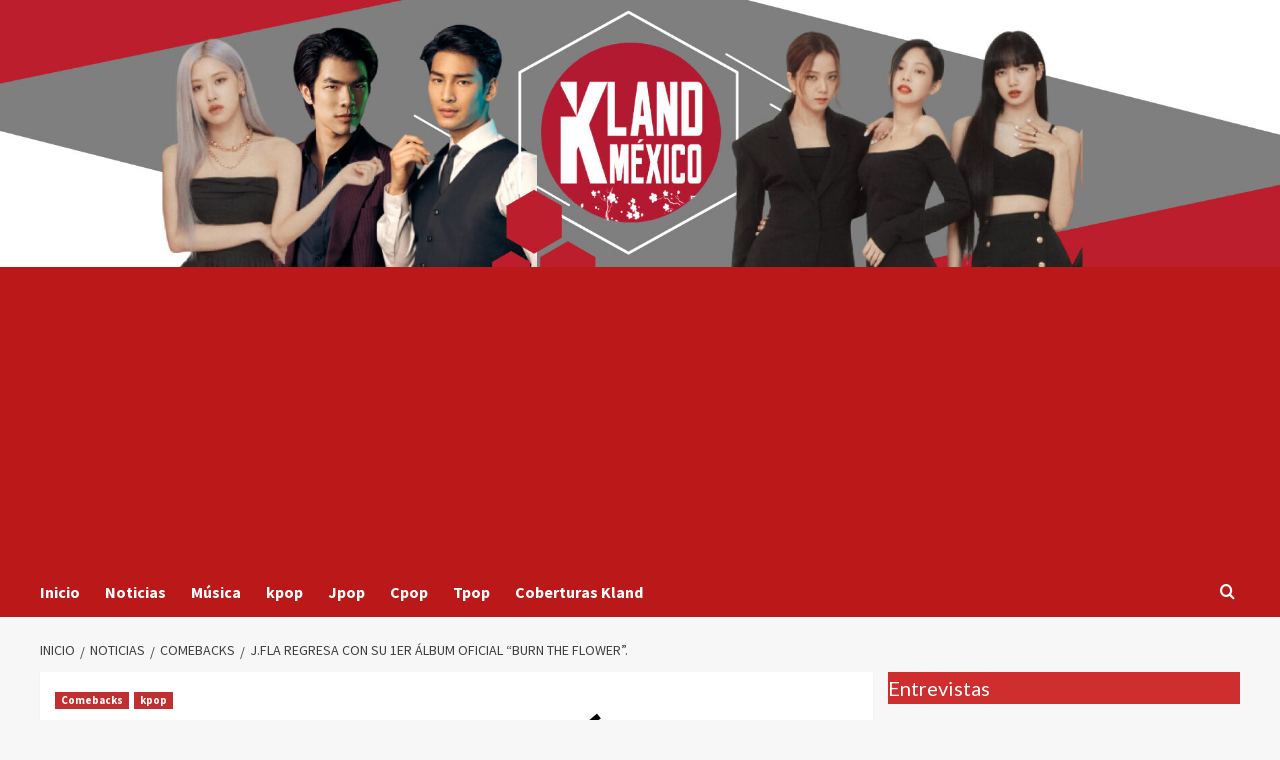

--- FILE ---
content_type: text/html; charset=UTF-8
request_url: https://www.klandmexico.com/j-fla-regresa-con-su-1er-album-oficial-burn-the-flower/
body_size: 16571
content:
<!doctype html>
<html lang="es">

<head>
    <meta charset="UTF-8">
    <meta name="viewport" content="width=device-width, initial-scale=1">
    <link rel="profile" href="https://gmpg.org/xfn/11">
    <meta name='robots' content='index, follow, max-image-preview:large, max-snippet:-1, max-video-preview:-1' />
	<style>img:is([sizes="auto" i], [sizes^="auto," i]) { contain-intrinsic-size: 3000px 1500px }</style>
	<script>window._wca = window._wca || [];</script>

	<!-- This site is optimized with the Yoast SEO plugin v23.3 - https://yoast.com/wordpress/plugins/seo/ -->
	<title>J.Fla regresa con su 1er Álbum Oficial “Burn The Flower”. - Kland M&eacute;xico</title>
	<link rel="canonical" href="https://www.klandmexico.com/j-fla-regresa-con-su-1er-album-oficial-burn-the-flower/" />
	<meta property="og:locale" content="es_ES" />
	<meta property="og:type" content="article" />
	<meta property="og:title" content="J.Fla regresa con su 1er Álbum Oficial “Burn The Flower”. - Kland M&eacute;xico" />
	<meta property="og:description" content="Te presentamos a J.FLa cantante y youtuber que no podrás dejar de escuchar." />
	<meta property="og:url" content="https://www.klandmexico.com/j-fla-regresa-con-su-1er-album-oficial-burn-the-flower/" />
	<meta property="og:site_name" content="Kland M&eacute;xico" />
	<meta property="article:publisher" content="https://www.facebook.com/klandmexicooficial" />
	<meta property="article:published_time" content="2023-05-26T17:05:34+00:00" />
	<meta property="article:modified_time" content="2023-05-26T17:05:35+00:00" />
	<meta property="og:image" content="https://www.klandmexico.com/wp-content/uploads/2023/05/JFLA-la-youtuber-que-conquisto-Corea-con-su-voz.jpg" />
	<meta property="og:image:width" content="1200" />
	<meta property="og:image:height" content="600" />
	<meta property="og:image:type" content="image/jpeg" />
	<meta name="author" content="The Boss" />
	<meta name="twitter:card" content="summary_large_image" />
	<meta name="twitter:creator" content="@KlandMexico" />
	<meta name="twitter:site" content="@KlandMexico" />
	<meta name="twitter:label1" content="Escrito por" />
	<meta name="twitter:data1" content="The Boss" />
	<meta name="twitter:label2" content="Tiempo de lectura" />
	<meta name="twitter:data2" content="3 minutos" />
	<script type="application/ld+json" class="yoast-schema-graph">{"@context":"https://schema.org","@graph":[{"@type":"Article","@id":"https://www.klandmexico.com/j-fla-regresa-con-su-1er-album-oficial-burn-the-flower/#article","isPartOf":{"@id":"https://www.klandmexico.com/j-fla-regresa-con-su-1er-album-oficial-burn-the-flower/"},"author":{"name":"The Boss","@id":"https://www.klandmexico.com/#/schema/person/a9dd72a545df1a4986dffd0b3abc6859"},"headline":"J.Fla regresa con su 1er Álbum Oficial “Burn The Flower”.","datePublished":"2023-05-26T17:05:34+00:00","dateModified":"2023-05-26T17:05:35+00:00","mainEntityOfPage":{"@id":"https://www.klandmexico.com/j-fla-regresa-con-su-1er-album-oficial-burn-the-flower/"},"wordCount":696,"commentCount":0,"publisher":{"@id":"https://www.klandmexico.com/#organization"},"image":{"@id":"https://www.klandmexico.com/j-fla-regresa-con-su-1er-album-oficial-burn-the-flower/#primaryimage"},"thumbnailUrl":"https://www.klandmexico.com/wp-content/uploads/2023/05/JFLA-la-youtuber-que-conquisto-Corea-con-su-voz.jpg","keywords":["BURN THE FLOWER","COMEBACK","corea del sur","J.FLA","kpop"],"articleSection":["Comebacks","kpop"],"inLanguage":"es","potentialAction":[{"@type":"CommentAction","name":"Comment","target":["https://www.klandmexico.com/j-fla-regresa-con-su-1er-album-oficial-burn-the-flower/#respond"]}]},{"@type":"WebPage","@id":"https://www.klandmexico.com/j-fla-regresa-con-su-1er-album-oficial-burn-the-flower/","url":"https://www.klandmexico.com/j-fla-regresa-con-su-1er-album-oficial-burn-the-flower/","name":"J.Fla regresa con su 1er Álbum Oficial “Burn The Flower”. - Kland M&eacute;xico","isPartOf":{"@id":"https://www.klandmexico.com/#website"},"primaryImageOfPage":{"@id":"https://www.klandmexico.com/j-fla-regresa-con-su-1er-album-oficial-burn-the-flower/#primaryimage"},"image":{"@id":"https://www.klandmexico.com/j-fla-regresa-con-su-1er-album-oficial-burn-the-flower/#primaryimage"},"thumbnailUrl":"https://www.klandmexico.com/wp-content/uploads/2023/05/JFLA-la-youtuber-que-conquisto-Corea-con-su-voz.jpg","datePublished":"2023-05-26T17:05:34+00:00","dateModified":"2023-05-26T17:05:35+00:00","breadcrumb":{"@id":"https://www.klandmexico.com/j-fla-regresa-con-su-1er-album-oficial-burn-the-flower/#breadcrumb"},"inLanguage":"es","potentialAction":[{"@type":"ReadAction","target":["https://www.klandmexico.com/j-fla-regresa-con-su-1er-album-oficial-burn-the-flower/"]}]},{"@type":"ImageObject","inLanguage":"es","@id":"https://www.klandmexico.com/j-fla-regresa-con-su-1er-album-oficial-burn-the-flower/#primaryimage","url":"https://www.klandmexico.com/wp-content/uploads/2023/05/JFLA-la-youtuber-que-conquisto-Corea-con-su-voz.jpg","contentUrl":"https://www.klandmexico.com/wp-content/uploads/2023/05/JFLA-la-youtuber-que-conquisto-Corea-con-su-voz.jpg","width":1200,"height":600,"caption":"JFLA la Youtuber con gran voz"},{"@type":"BreadcrumbList","@id":"https://www.klandmexico.com/j-fla-regresa-con-su-1er-album-oficial-burn-the-flower/#breadcrumb","itemListElement":[{"@type":"ListItem","position":1,"name":"Portada","item":"https://www.klandmexico.com/"},{"@type":"ListItem","position":2,"name":"J.Fla regresa con su 1er Álbum Oficial “Burn The Flower”."}]},{"@type":"WebSite","@id":"https://www.klandmexico.com/#website","url":"https://www.klandmexico.com/","name":"Kland México - Asia en tus sentidos","description":"Asia en tus sentidos","publisher":{"@id":"https://www.klandmexico.com/#organization"},"potentialAction":[{"@type":"SearchAction","target":{"@type":"EntryPoint","urlTemplate":"https://www.klandmexico.com/?s={search_term_string}"},"query-input":"required name=search_term_string"}],"inLanguage":"es"},{"@type":"Organization","@id":"https://www.klandmexico.com/#organization","name":"Kland México","url":"https://www.klandmexico.com/","logo":{"@type":"ImageObject","inLanguage":"es","@id":"https://www.klandmexico.com/#/schema/logo/image/","url":"https://www.klandmexico.com/wp-content/uploads/2023/02/logo-kland-sin-fondo.png","contentUrl":"https://www.klandmexico.com/wp-content/uploads/2023/02/logo-kland-sin-fondo.png","width":500,"height":500,"caption":"Kland México"},"image":{"@id":"https://www.klandmexico.com/#/schema/logo/image/"},"sameAs":["https://www.facebook.com/klandmexicooficial","https://x.com/KlandMexico"]},{"@type":"Person","@id":"https://www.klandmexico.com/#/schema/person/a9dd72a545df1a4986dffd0b3abc6859","name":"The Boss","image":{"@type":"ImageObject","inLanguage":"es","@id":"https://www.klandmexico.com/#/schema/person/image/","url":"https://secure.gravatar.com/avatar/1a0c58cb253c2c35de3f07d76c6713cca369188955bccb4c575dc31d8cb80ede?s=96&d=mm&r=g","contentUrl":"https://secure.gravatar.com/avatar/1a0c58cb253c2c35de3f07d76c6713cca369188955bccb4c575dc31d8cb80ede?s=96&d=mm&r=g","caption":"The Boss"},"url":"https://www.klandmexico.com/author/the-boss/"}]}</script>
	<!-- / Yoast SEO plugin. -->


<link rel='dns-prefetch' href='//stats.wp.com' />
<link rel='dns-prefetch' href='//fonts.googleapis.com' />
<link rel="alternate" type="application/rss+xml" title="   Kland M&eacute;xico &raquo; Feed" href="https://www.klandmexico.com/feed/" />
<link rel="alternate" type="application/rss+xml" title="   Kland M&eacute;xico &raquo; Feed de los comentarios" href="https://www.klandmexico.com/comments/feed/" />
<link rel="alternate" type="application/rss+xml" title="   Kland M&eacute;xico &raquo; Comentario J.Fla regresa con su 1er Álbum Oficial “Burn The Flower”. del feed" href="https://www.klandmexico.com/j-fla-regresa-con-su-1er-album-oficial-burn-the-flower/feed/" />
<script type="text/javascript">
/* <![CDATA[ */
window._wpemojiSettings = {"baseUrl":"https:\/\/s.w.org\/images\/core\/emoji\/16.0.1\/72x72\/","ext":".png","svgUrl":"https:\/\/s.w.org\/images\/core\/emoji\/16.0.1\/svg\/","svgExt":".svg","source":{"concatemoji":"https:\/\/www.klandmexico.com\/wp-includes\/js\/wp-emoji-release.min.js?ver=bbfceca273a773c926ea680092d8cff4"}};
/*! This file is auto-generated */
!function(s,n){var o,i,e;function c(e){try{var t={supportTests:e,timestamp:(new Date).valueOf()};sessionStorage.setItem(o,JSON.stringify(t))}catch(e){}}function p(e,t,n){e.clearRect(0,0,e.canvas.width,e.canvas.height),e.fillText(t,0,0);var t=new Uint32Array(e.getImageData(0,0,e.canvas.width,e.canvas.height).data),a=(e.clearRect(0,0,e.canvas.width,e.canvas.height),e.fillText(n,0,0),new Uint32Array(e.getImageData(0,0,e.canvas.width,e.canvas.height).data));return t.every(function(e,t){return e===a[t]})}function u(e,t){e.clearRect(0,0,e.canvas.width,e.canvas.height),e.fillText(t,0,0);for(var n=e.getImageData(16,16,1,1),a=0;a<n.data.length;a++)if(0!==n.data[a])return!1;return!0}function f(e,t,n,a){switch(t){case"flag":return n(e,"\ud83c\udff3\ufe0f\u200d\u26a7\ufe0f","\ud83c\udff3\ufe0f\u200b\u26a7\ufe0f")?!1:!n(e,"\ud83c\udde8\ud83c\uddf6","\ud83c\udde8\u200b\ud83c\uddf6")&&!n(e,"\ud83c\udff4\udb40\udc67\udb40\udc62\udb40\udc65\udb40\udc6e\udb40\udc67\udb40\udc7f","\ud83c\udff4\u200b\udb40\udc67\u200b\udb40\udc62\u200b\udb40\udc65\u200b\udb40\udc6e\u200b\udb40\udc67\u200b\udb40\udc7f");case"emoji":return!a(e,"\ud83e\udedf")}return!1}function g(e,t,n,a){var r="undefined"!=typeof WorkerGlobalScope&&self instanceof WorkerGlobalScope?new OffscreenCanvas(300,150):s.createElement("canvas"),o=r.getContext("2d",{willReadFrequently:!0}),i=(o.textBaseline="top",o.font="600 32px Arial",{});return e.forEach(function(e){i[e]=t(o,e,n,a)}),i}function t(e){var t=s.createElement("script");t.src=e,t.defer=!0,s.head.appendChild(t)}"undefined"!=typeof Promise&&(o="wpEmojiSettingsSupports",i=["flag","emoji"],n.supports={everything:!0,everythingExceptFlag:!0},e=new Promise(function(e){s.addEventListener("DOMContentLoaded",e,{once:!0})}),new Promise(function(t){var n=function(){try{var e=JSON.parse(sessionStorage.getItem(o));if("object"==typeof e&&"number"==typeof e.timestamp&&(new Date).valueOf()<e.timestamp+604800&&"object"==typeof e.supportTests)return e.supportTests}catch(e){}return null}();if(!n){if("undefined"!=typeof Worker&&"undefined"!=typeof OffscreenCanvas&&"undefined"!=typeof URL&&URL.createObjectURL&&"undefined"!=typeof Blob)try{var e="postMessage("+g.toString()+"("+[JSON.stringify(i),f.toString(),p.toString(),u.toString()].join(",")+"));",a=new Blob([e],{type:"text/javascript"}),r=new Worker(URL.createObjectURL(a),{name:"wpTestEmojiSupports"});return void(r.onmessage=function(e){c(n=e.data),r.terminate(),t(n)})}catch(e){}c(n=g(i,f,p,u))}t(n)}).then(function(e){for(var t in e)n.supports[t]=e[t],n.supports.everything=n.supports.everything&&n.supports[t],"flag"!==t&&(n.supports.everythingExceptFlag=n.supports.everythingExceptFlag&&n.supports[t]);n.supports.everythingExceptFlag=n.supports.everythingExceptFlag&&!n.supports.flag,n.DOMReady=!1,n.readyCallback=function(){n.DOMReady=!0}}).then(function(){return e}).then(function(){var e;n.supports.everything||(n.readyCallback(),(e=n.source||{}).concatemoji?t(e.concatemoji):e.wpemoji&&e.twemoji&&(t(e.twemoji),t(e.wpemoji)))}))}((window,document),window._wpemojiSettings);
/* ]]> */
</script>
<link rel='stylesheet' id='sbi_styles-css' href='https://www.klandmexico.com/wp-content/plugins/instagram-feed/css/sbi-styles.min.css?ver=6.5.0' type='text/css' media='all' />
<style id='wp-emoji-styles-inline-css' type='text/css'>

	img.wp-smiley, img.emoji {
		display: inline !important;
		border: none !important;
		box-shadow: none !important;
		height: 1em !important;
		width: 1em !important;
		margin: 0 0.07em !important;
		vertical-align: -0.1em !important;
		background: none !important;
		padding: 0 !important;
	}
</style>
<link rel='stylesheet' id='wp-block-library-css' href='https://www.klandmexico.com/wp-includes/css/dist/block-library/style.min.css?ver=bbfceca273a773c926ea680092d8cff4' type='text/css' media='all' />
<style id='wp-block-library-theme-inline-css' type='text/css'>
.wp-block-audio :where(figcaption){color:#555;font-size:13px;text-align:center}.is-dark-theme .wp-block-audio :where(figcaption){color:#ffffffa6}.wp-block-audio{margin:0 0 1em}.wp-block-code{border:1px solid #ccc;border-radius:4px;font-family:Menlo,Consolas,monaco,monospace;padding:.8em 1em}.wp-block-embed :where(figcaption){color:#555;font-size:13px;text-align:center}.is-dark-theme .wp-block-embed :where(figcaption){color:#ffffffa6}.wp-block-embed{margin:0 0 1em}.blocks-gallery-caption{color:#555;font-size:13px;text-align:center}.is-dark-theme .blocks-gallery-caption{color:#ffffffa6}:root :where(.wp-block-image figcaption){color:#555;font-size:13px;text-align:center}.is-dark-theme :root :where(.wp-block-image figcaption){color:#ffffffa6}.wp-block-image{margin:0 0 1em}.wp-block-pullquote{border-bottom:4px solid;border-top:4px solid;color:currentColor;margin-bottom:1.75em}.wp-block-pullquote cite,.wp-block-pullquote footer,.wp-block-pullquote__citation{color:currentColor;font-size:.8125em;font-style:normal;text-transform:uppercase}.wp-block-quote{border-left:.25em solid;margin:0 0 1.75em;padding-left:1em}.wp-block-quote cite,.wp-block-quote footer{color:currentColor;font-size:.8125em;font-style:normal;position:relative}.wp-block-quote:where(.has-text-align-right){border-left:none;border-right:.25em solid;padding-left:0;padding-right:1em}.wp-block-quote:where(.has-text-align-center){border:none;padding-left:0}.wp-block-quote.is-large,.wp-block-quote.is-style-large,.wp-block-quote:where(.is-style-plain){border:none}.wp-block-search .wp-block-search__label{font-weight:700}.wp-block-search__button{border:1px solid #ccc;padding:.375em .625em}:where(.wp-block-group.has-background){padding:1.25em 2.375em}.wp-block-separator.has-css-opacity{opacity:.4}.wp-block-separator{border:none;border-bottom:2px solid;margin-left:auto;margin-right:auto}.wp-block-separator.has-alpha-channel-opacity{opacity:1}.wp-block-separator:not(.is-style-wide):not(.is-style-dots){width:100px}.wp-block-separator.has-background:not(.is-style-dots){border-bottom:none;height:1px}.wp-block-separator.has-background:not(.is-style-wide):not(.is-style-dots){height:2px}.wp-block-table{margin:0 0 1em}.wp-block-table td,.wp-block-table th{word-break:normal}.wp-block-table :where(figcaption){color:#555;font-size:13px;text-align:center}.is-dark-theme .wp-block-table :where(figcaption){color:#ffffffa6}.wp-block-video :where(figcaption){color:#555;font-size:13px;text-align:center}.is-dark-theme .wp-block-video :where(figcaption){color:#ffffffa6}.wp-block-video{margin:0 0 1em}:root :where(.wp-block-template-part.has-background){margin-bottom:0;margin-top:0;padding:1.25em 2.375em}
</style>
<link rel='stylesheet' id='mediaelement-css' href='https://www.klandmexico.com/wp-includes/js/mediaelement/mediaelementplayer-legacy.min.css?ver=4.2.17' type='text/css' media='all' />
<link rel='stylesheet' id='wp-mediaelement-css' href='https://www.klandmexico.com/wp-includes/js/mediaelement/wp-mediaelement.min.css?ver=bbfceca273a773c926ea680092d8cff4' type='text/css' media='all' />
<style id='jetpack-sharing-buttons-style-inline-css' type='text/css'>
.jetpack-sharing-buttons__services-list{display:flex;flex-direction:row;flex-wrap:wrap;gap:0;list-style-type:none;margin:5px;padding:0}.jetpack-sharing-buttons__services-list.has-small-icon-size{font-size:12px}.jetpack-sharing-buttons__services-list.has-normal-icon-size{font-size:16px}.jetpack-sharing-buttons__services-list.has-large-icon-size{font-size:24px}.jetpack-sharing-buttons__services-list.has-huge-icon-size{font-size:36px}@media print{.jetpack-sharing-buttons__services-list{display:none!important}}.editor-styles-wrapper .wp-block-jetpack-sharing-buttons{gap:0;padding-inline-start:0}ul.jetpack-sharing-buttons__services-list.has-background{padding:1.25em 2.375em}
</style>
<style id='global-styles-inline-css' type='text/css'>
:root{--wp--preset--aspect-ratio--square: 1;--wp--preset--aspect-ratio--4-3: 4/3;--wp--preset--aspect-ratio--3-4: 3/4;--wp--preset--aspect-ratio--3-2: 3/2;--wp--preset--aspect-ratio--2-3: 2/3;--wp--preset--aspect-ratio--16-9: 16/9;--wp--preset--aspect-ratio--9-16: 9/16;--wp--preset--color--black: #000000;--wp--preset--color--cyan-bluish-gray: #abb8c3;--wp--preset--color--white: #ffffff;--wp--preset--color--pale-pink: #f78da7;--wp--preset--color--vivid-red: #cf2e2e;--wp--preset--color--luminous-vivid-orange: #ff6900;--wp--preset--color--luminous-vivid-amber: #fcb900;--wp--preset--color--light-green-cyan: #7bdcb5;--wp--preset--color--vivid-green-cyan: #00d084;--wp--preset--color--pale-cyan-blue: #8ed1fc;--wp--preset--color--vivid-cyan-blue: #0693e3;--wp--preset--color--vivid-purple: #9b51e0;--wp--preset--gradient--vivid-cyan-blue-to-vivid-purple: linear-gradient(135deg,rgba(6,147,227,1) 0%,rgb(155,81,224) 100%);--wp--preset--gradient--light-green-cyan-to-vivid-green-cyan: linear-gradient(135deg,rgb(122,220,180) 0%,rgb(0,208,130) 100%);--wp--preset--gradient--luminous-vivid-amber-to-luminous-vivid-orange: linear-gradient(135deg,rgba(252,185,0,1) 0%,rgba(255,105,0,1) 100%);--wp--preset--gradient--luminous-vivid-orange-to-vivid-red: linear-gradient(135deg,rgba(255,105,0,1) 0%,rgb(207,46,46) 100%);--wp--preset--gradient--very-light-gray-to-cyan-bluish-gray: linear-gradient(135deg,rgb(238,238,238) 0%,rgb(169,184,195) 100%);--wp--preset--gradient--cool-to-warm-spectrum: linear-gradient(135deg,rgb(74,234,220) 0%,rgb(151,120,209) 20%,rgb(207,42,186) 40%,rgb(238,44,130) 60%,rgb(251,105,98) 80%,rgb(254,248,76) 100%);--wp--preset--gradient--blush-light-purple: linear-gradient(135deg,rgb(255,206,236) 0%,rgb(152,150,240) 100%);--wp--preset--gradient--blush-bordeaux: linear-gradient(135deg,rgb(254,205,165) 0%,rgb(254,45,45) 50%,rgb(107,0,62) 100%);--wp--preset--gradient--luminous-dusk: linear-gradient(135deg,rgb(255,203,112) 0%,rgb(199,81,192) 50%,rgb(65,88,208) 100%);--wp--preset--gradient--pale-ocean: linear-gradient(135deg,rgb(255,245,203) 0%,rgb(182,227,212) 50%,rgb(51,167,181) 100%);--wp--preset--gradient--electric-grass: linear-gradient(135deg,rgb(202,248,128) 0%,rgb(113,206,126) 100%);--wp--preset--gradient--midnight: linear-gradient(135deg,rgb(2,3,129) 0%,rgb(40,116,252) 100%);--wp--preset--font-size--small: 13px;--wp--preset--font-size--medium: 20px;--wp--preset--font-size--large: 36px;--wp--preset--font-size--x-large: 42px;--wp--preset--font-family--inter: "Inter", sans-serif;--wp--preset--font-family--cardo: Cardo;--wp--preset--spacing--20: 0.44rem;--wp--preset--spacing--30: 0.67rem;--wp--preset--spacing--40: 1rem;--wp--preset--spacing--50: 1.5rem;--wp--preset--spacing--60: 2.25rem;--wp--preset--spacing--70: 3.38rem;--wp--preset--spacing--80: 5.06rem;--wp--preset--shadow--natural: 6px 6px 9px rgba(0, 0, 0, 0.2);--wp--preset--shadow--deep: 12px 12px 50px rgba(0, 0, 0, 0.4);--wp--preset--shadow--sharp: 6px 6px 0px rgba(0, 0, 0, 0.2);--wp--preset--shadow--outlined: 6px 6px 0px -3px rgba(255, 255, 255, 1), 6px 6px rgba(0, 0, 0, 1);--wp--preset--shadow--crisp: 6px 6px 0px rgba(0, 0, 0, 1);}:root { --wp--style--global--content-size: 740px;--wp--style--global--wide-size: 1200px; }:where(body) { margin: 0; }.wp-site-blocks > .alignleft { float: left; margin-right: 2em; }.wp-site-blocks > .alignright { float: right; margin-left: 2em; }.wp-site-blocks > .aligncenter { justify-content: center; margin-left: auto; margin-right: auto; }:where(.wp-site-blocks) > * { margin-block-start: 24px; margin-block-end: 0; }:where(.wp-site-blocks) > :first-child { margin-block-start: 0; }:where(.wp-site-blocks) > :last-child { margin-block-end: 0; }:root { --wp--style--block-gap: 24px; }:root :where(.is-layout-flow) > :first-child{margin-block-start: 0;}:root :where(.is-layout-flow) > :last-child{margin-block-end: 0;}:root :where(.is-layout-flow) > *{margin-block-start: 24px;margin-block-end: 0;}:root :where(.is-layout-constrained) > :first-child{margin-block-start: 0;}:root :where(.is-layout-constrained) > :last-child{margin-block-end: 0;}:root :where(.is-layout-constrained) > *{margin-block-start: 24px;margin-block-end: 0;}:root :where(.is-layout-flex){gap: 24px;}:root :where(.is-layout-grid){gap: 24px;}.is-layout-flow > .alignleft{float: left;margin-inline-start: 0;margin-inline-end: 2em;}.is-layout-flow > .alignright{float: right;margin-inline-start: 2em;margin-inline-end: 0;}.is-layout-flow > .aligncenter{margin-left: auto !important;margin-right: auto !important;}.is-layout-constrained > .alignleft{float: left;margin-inline-start: 0;margin-inline-end: 2em;}.is-layout-constrained > .alignright{float: right;margin-inline-start: 2em;margin-inline-end: 0;}.is-layout-constrained > .aligncenter{margin-left: auto !important;margin-right: auto !important;}.is-layout-constrained > :where(:not(.alignleft):not(.alignright):not(.alignfull)){max-width: var(--wp--style--global--content-size);margin-left: auto !important;margin-right: auto !important;}.is-layout-constrained > .alignwide{max-width: var(--wp--style--global--wide-size);}body .is-layout-flex{display: flex;}.is-layout-flex{flex-wrap: wrap;align-items: center;}.is-layout-flex > :is(*, div){margin: 0;}body .is-layout-grid{display: grid;}.is-layout-grid > :is(*, div){margin: 0;}body{padding-top: 0px;padding-right: 0px;padding-bottom: 0px;padding-left: 0px;}a:where(:not(.wp-element-button)){text-decoration: none;}:root :where(.wp-element-button, .wp-block-button__link){background-color: #32373c;border-width: 0;color: #fff;font-family: inherit;font-size: inherit;line-height: inherit;padding: calc(0.667em + 2px) calc(1.333em + 2px);text-decoration: none;}.has-black-color{color: var(--wp--preset--color--black) !important;}.has-cyan-bluish-gray-color{color: var(--wp--preset--color--cyan-bluish-gray) !important;}.has-white-color{color: var(--wp--preset--color--white) !important;}.has-pale-pink-color{color: var(--wp--preset--color--pale-pink) !important;}.has-vivid-red-color{color: var(--wp--preset--color--vivid-red) !important;}.has-luminous-vivid-orange-color{color: var(--wp--preset--color--luminous-vivid-orange) !important;}.has-luminous-vivid-amber-color{color: var(--wp--preset--color--luminous-vivid-amber) !important;}.has-light-green-cyan-color{color: var(--wp--preset--color--light-green-cyan) !important;}.has-vivid-green-cyan-color{color: var(--wp--preset--color--vivid-green-cyan) !important;}.has-pale-cyan-blue-color{color: var(--wp--preset--color--pale-cyan-blue) !important;}.has-vivid-cyan-blue-color{color: var(--wp--preset--color--vivid-cyan-blue) !important;}.has-vivid-purple-color{color: var(--wp--preset--color--vivid-purple) !important;}.has-black-background-color{background-color: var(--wp--preset--color--black) !important;}.has-cyan-bluish-gray-background-color{background-color: var(--wp--preset--color--cyan-bluish-gray) !important;}.has-white-background-color{background-color: var(--wp--preset--color--white) !important;}.has-pale-pink-background-color{background-color: var(--wp--preset--color--pale-pink) !important;}.has-vivid-red-background-color{background-color: var(--wp--preset--color--vivid-red) !important;}.has-luminous-vivid-orange-background-color{background-color: var(--wp--preset--color--luminous-vivid-orange) !important;}.has-luminous-vivid-amber-background-color{background-color: var(--wp--preset--color--luminous-vivid-amber) !important;}.has-light-green-cyan-background-color{background-color: var(--wp--preset--color--light-green-cyan) !important;}.has-vivid-green-cyan-background-color{background-color: var(--wp--preset--color--vivid-green-cyan) !important;}.has-pale-cyan-blue-background-color{background-color: var(--wp--preset--color--pale-cyan-blue) !important;}.has-vivid-cyan-blue-background-color{background-color: var(--wp--preset--color--vivid-cyan-blue) !important;}.has-vivid-purple-background-color{background-color: var(--wp--preset--color--vivid-purple) !important;}.has-black-border-color{border-color: var(--wp--preset--color--black) !important;}.has-cyan-bluish-gray-border-color{border-color: var(--wp--preset--color--cyan-bluish-gray) !important;}.has-white-border-color{border-color: var(--wp--preset--color--white) !important;}.has-pale-pink-border-color{border-color: var(--wp--preset--color--pale-pink) !important;}.has-vivid-red-border-color{border-color: var(--wp--preset--color--vivid-red) !important;}.has-luminous-vivid-orange-border-color{border-color: var(--wp--preset--color--luminous-vivid-orange) !important;}.has-luminous-vivid-amber-border-color{border-color: var(--wp--preset--color--luminous-vivid-amber) !important;}.has-light-green-cyan-border-color{border-color: var(--wp--preset--color--light-green-cyan) !important;}.has-vivid-green-cyan-border-color{border-color: var(--wp--preset--color--vivid-green-cyan) !important;}.has-pale-cyan-blue-border-color{border-color: var(--wp--preset--color--pale-cyan-blue) !important;}.has-vivid-cyan-blue-border-color{border-color: var(--wp--preset--color--vivid-cyan-blue) !important;}.has-vivid-purple-border-color{border-color: var(--wp--preset--color--vivid-purple) !important;}.has-vivid-cyan-blue-to-vivid-purple-gradient-background{background: var(--wp--preset--gradient--vivid-cyan-blue-to-vivid-purple) !important;}.has-light-green-cyan-to-vivid-green-cyan-gradient-background{background: var(--wp--preset--gradient--light-green-cyan-to-vivid-green-cyan) !important;}.has-luminous-vivid-amber-to-luminous-vivid-orange-gradient-background{background: var(--wp--preset--gradient--luminous-vivid-amber-to-luminous-vivid-orange) !important;}.has-luminous-vivid-orange-to-vivid-red-gradient-background{background: var(--wp--preset--gradient--luminous-vivid-orange-to-vivid-red) !important;}.has-very-light-gray-to-cyan-bluish-gray-gradient-background{background: var(--wp--preset--gradient--very-light-gray-to-cyan-bluish-gray) !important;}.has-cool-to-warm-spectrum-gradient-background{background: var(--wp--preset--gradient--cool-to-warm-spectrum) !important;}.has-blush-light-purple-gradient-background{background: var(--wp--preset--gradient--blush-light-purple) !important;}.has-blush-bordeaux-gradient-background{background: var(--wp--preset--gradient--blush-bordeaux) !important;}.has-luminous-dusk-gradient-background{background: var(--wp--preset--gradient--luminous-dusk) !important;}.has-pale-ocean-gradient-background{background: var(--wp--preset--gradient--pale-ocean) !important;}.has-electric-grass-gradient-background{background: var(--wp--preset--gradient--electric-grass) !important;}.has-midnight-gradient-background{background: var(--wp--preset--gradient--midnight) !important;}.has-small-font-size{font-size: var(--wp--preset--font-size--small) !important;}.has-medium-font-size{font-size: var(--wp--preset--font-size--medium) !important;}.has-large-font-size{font-size: var(--wp--preset--font-size--large) !important;}.has-x-large-font-size{font-size: var(--wp--preset--font-size--x-large) !important;}.has-inter-font-family{font-family: var(--wp--preset--font-family--inter) !important;}.has-cardo-font-family{font-family: var(--wp--preset--font-family--cardo) !important;}
:root :where(.wp-block-pullquote){font-size: 1.5em;line-height: 1.6;}
</style>
<link rel='stylesheet' id='woocommerce-layout-css' href='https://www.klandmexico.com/wp-content/plugins/woocommerce/assets/css/woocommerce-layout.css?ver=9.2.3' type='text/css' media='all' />
<style id='woocommerce-layout-inline-css' type='text/css'>

	.infinite-scroll .woocommerce-pagination {
		display: none;
	}
</style>
<link rel='stylesheet' id='woocommerce-smallscreen-css' href='https://www.klandmexico.com/wp-content/plugins/woocommerce/assets/css/woocommerce-smallscreen.css?ver=9.2.3' type='text/css' media='only screen and (max-width: 768px)' />
<link rel='stylesheet' id='woocommerce-general-css' href='https://www.klandmexico.com/wp-content/plugins/woocommerce/assets/css/woocommerce.css?ver=9.2.3' type='text/css' media='all' />
<style id='woocommerce-inline-inline-css' type='text/css'>
.woocommerce form .form-row .required { visibility: visible; }
</style>
<link rel='stylesheet' id='cmplz-general-css' href='https://www.klandmexico.com/wp-content/plugins/complianz-gdpr/assets/css/cookieblocker.min.css?ver=1738530793' type='text/css' media='all' />
<link rel='stylesheet' id='covernews-icons-css' href='https://www.klandmexico.com/wp-content/themes/covernews/assets/icons/style.css?ver=bbfceca273a773c926ea680092d8cff4' type='text/css' media='all' />
<link rel='stylesheet' id='bootstrap-css' href='https://www.klandmexico.com/wp-content/themes/covernews/assets/bootstrap/css/bootstrap.min.css?ver=bbfceca273a773c926ea680092d8cff4' type='text/css' media='all' />
<link rel='stylesheet' id='covernews-google-fonts-css' href='https://fonts.googleapis.com/css?family=Source%20Sans%20Pro:400,700|Lato:400,700&#038;subset=latin,latin-ext' type='text/css' media='all' />
<link rel='stylesheet' id='covernews-woocommerce-style-css' href='https://www.klandmexico.com/wp-content/themes/covernews/assets/css/woocommerce.css?ver=bbfceca273a773c926ea680092d8cff4' type='text/css' media='all' />
<style id='covernews-woocommerce-style-inline-css' type='text/css'>
@font-face {
			font-family: "star";
			src: url("https://www.klandmexico.com/wp-content/plugins/woocommerce/assets/fonts/star.eot");
			src: url("https://www.klandmexico.com/wp-content/plugins/woocommerce/assets/fonts/star.eot?#iefix") format("embedded-opentype"),
				url("https://www.klandmexico.com/wp-content/plugins/woocommerce/assets/fonts/star.woff") format("woff"),
				url("https://www.klandmexico.com/wp-content/plugins/woocommerce/assets/fonts/star.ttf") format("truetype"),
				url("https://www.klandmexico.com/wp-content/plugins/woocommerce/assets/fonts/star.svg#star") format("svg");
			font-weight: normal;
			font-style: normal;
		}
</style>
<link rel='stylesheet' id='covernews-style-css' href='https://www.klandmexico.com/wp-content/themes/covernews/style.min.css?ver=4.7.1' type='text/css' media='all' />
<script type="text/javascript" async src="https://www.klandmexico.com/wp-content/plugins/burst-statistics/helpers/timeme/timeme.min.js?ver=1.7.3" id="burst-timeme-js"></script>
<script type="text/javascript" id="burst-js-extra">
/* <![CDATA[ */
var burst = {"cookie_retention_days":"30","beacon_url":"https:\/\/www.klandmexico.com\/wp-content\/plugins\/burst-statistics\/endpoint.php","options":{"beacon_enabled":1,"enable_cookieless_tracking":0,"enable_turbo_mode":0,"do_not_track":0,"track_url_change":0},"goals":[],"goals_script_url":"https:\/\/www.klandmexico.com\/wp-content\/plugins\/burst-statistics\/\/assets\/js\/build\/burst-goals.js?v=1.7.3"};
/* ]]> */
</script>
<script type="text/javascript" async src="https://www.klandmexico.com/wp-content/plugins/burst-statistics/assets/js/build/burst.min.js?ver=1.7.3" id="burst-js"></script>
<script type="text/javascript" src="https://www.klandmexico.com/wp-content/plugins/wp-letsencrypt-ssl/admin/js/jsredirect.js?ver=7.7.6" id="wpen-jsredirect-js"></script>
<script type="text/javascript" src="https://www.klandmexico.com/wp-includes/js/jquery/jquery.min.js?ver=3.7.1" id="jquery-core-js"></script>
<script type="text/javascript" src="https://www.klandmexico.com/wp-includes/js/jquery/jquery-migrate.min.js?ver=3.4.1" id="jquery-migrate-js"></script>
<script type="text/javascript" src="https://www.klandmexico.com/wp-content/plugins/woocommerce/assets/js/jquery-blockui/jquery.blockUI.min.js?ver=2.7.0-wc.9.2.3" id="jquery-blockui-js" defer="defer" data-wp-strategy="defer"></script>
<script type="text/javascript" id="wc-add-to-cart-js-extra">
/* <![CDATA[ */
var wc_add_to_cart_params = {"ajax_url":"\/wp-admin\/admin-ajax.php","wc_ajax_url":"\/?wc-ajax=%%endpoint%%","i18n_view_cart":"View cart","cart_url":"https:\/\/www.klandmexico.com\/carrito\/","is_cart":"","cart_redirect_after_add":"no"};
/* ]]> */
</script>
<script type="text/javascript" src="https://www.klandmexico.com/wp-content/plugins/woocommerce/assets/js/frontend/add-to-cart.min.js?ver=9.2.3" id="wc-add-to-cart-js" defer="defer" data-wp-strategy="defer"></script>
<script type="text/javascript" src="https://www.klandmexico.com/wp-content/plugins/woocommerce/assets/js/js-cookie/js.cookie.min.js?ver=2.1.4-wc.9.2.3" id="js-cookie-js" defer="defer" data-wp-strategy="defer"></script>
<script type="text/javascript" id="woocommerce-js-extra">
/* <![CDATA[ */
var woocommerce_params = {"ajax_url":"\/wp-admin\/admin-ajax.php","wc_ajax_url":"\/?wc-ajax=%%endpoint%%"};
/* ]]> */
</script>
<script type="text/javascript" src="https://www.klandmexico.com/wp-content/plugins/woocommerce/assets/js/frontend/woocommerce.min.js?ver=9.2.3" id="woocommerce-js" defer="defer" data-wp-strategy="defer"></script>
<script type="text/javascript" src="https://stats.wp.com/s-202545.js" id="woocommerce-analytics-js" defer="defer" data-wp-strategy="defer"></script>
<link rel="https://api.w.org/" href="https://www.klandmexico.com/wp-json/" /><link rel="alternate" title="JSON" type="application/json" href="https://www.klandmexico.com/wp-json/wp/v2/posts/517" /><link rel="EditURI" type="application/rsd+xml" title="RSD" href="https://www.klandmexico.com/xmlrpc.php?rsd" />
<link rel="alternate" title="oEmbed (JSON)" type="application/json+oembed" href="https://www.klandmexico.com/wp-json/oembed/1.0/embed?url=https%3A%2F%2Fwww.klandmexico.com%2Fj-fla-regresa-con-su-1er-album-oficial-burn-the-flower%2F" />
<link rel="alternate" title="oEmbed (XML)" type="text/xml+oembed" href="https://www.klandmexico.com/wp-json/oembed/1.0/embed?url=https%3A%2F%2Fwww.klandmexico.com%2Fj-fla-regresa-con-su-1er-album-oficial-burn-the-flower%2F&#038;format=xml" />
	<style>img#wpstats{display:none}</style>
		<meta name="pinterest-rich-pin" content="false" /><link rel="pingback" href="https://www.klandmexico.com/xmlrpc.php">	<noscript><style>.woocommerce-product-gallery{ opacity: 1 !important; }</style></noscript>
	        <style type="text/css">
                        body .masthead-banner.data-bg:before {
                background: rgba(0,0,0,0);
            }
                        .site-title,
            .site-description {
                position: absolute;
                clip: rect(1px, 1px, 1px, 1px);
                display: none;
            }

                    .elementor-template-full-width .elementor-section.elementor-section-full_width > .elementor-container,
        .elementor-template-full-width .elementor-section.elementor-section-boxed > .elementor-container{
            max-width: 1200px;
        }
        @media (min-width: 1600px){
            .elementor-template-full-width .elementor-section.elementor-section-full_width > .elementor-container,
            .elementor-template-full-width .elementor-section.elementor-section-boxed > .elementor-container{
                max-width: 1600px;
            }
        }
        
        .align-content-left .elementor-section-stretched,
        .align-content-right .elementor-section-stretched {
            max-width: 100%;
            left: 0 !important;
        }


        </style>
        <style class='wp-fonts-local' type='text/css'>
@font-face{font-family:Inter;font-style:normal;font-weight:300 900;font-display:fallback;src:url('https://www.klandmexico.com/wp-content/plugins/woocommerce/assets/fonts/Inter-VariableFont_slnt,wght.woff2') format('woff2');font-stretch:normal;}
@font-face{font-family:Cardo;font-style:normal;font-weight:400;font-display:fallback;src:url('https://www.klandmexico.com/wp-content/plugins/woocommerce/assets/fonts/cardo_normal_400.woff2') format('woff2');}
</style>
<link rel="icon" href="https://www.klandmexico.com/wp-content/uploads/2023/02/logo-kland-sin-fondo-150x150.png" sizes="32x32" />
<link rel="icon" href="https://www.klandmexico.com/wp-content/uploads/2023/02/logo-kland-sin-fondo-300x300.png" sizes="192x192" />
<link rel="apple-touch-icon" href="https://www.klandmexico.com/wp-content/uploads/2023/02/logo-kland-sin-fondo-300x300.png" />
<meta name="msapplication-TileImage" content="https://www.klandmexico.com/wp-content/uploads/2023/02/logo-kland-sin-fondo-300x300.png" />
    
   <script async src="https://pagead2.googlesyndication.com/pagead/js/adsbygoogle.js?client=ca-pub-9341190168556566"
     crossorigin="anonymous"></script> 
    
</head>

<body data-rsssl=1 class="wp-singular post-template-default single single-post postid-517 single-format-standard wp-custom-logo wp-embed-responsive wp-theme-covernews theme-covernews woocommerce-no-js default-content-layout aft-sticky-sidebar default aft-container-default aft-main-banner-slider-editors-picks-trending single-content-mode-default header-image-default align-content-left aft-and woocommerce-active">
    
            <div id="af-preloader">
            <div id="loader-wrapper">
                <div id="loader"></div>
            </div>
        </div>
    
    <div id="page" class="site">
        <a class="skip-link screen-reader-text" href="#content">Saltar al contenido</a>

        <div class="header-layout-1">
        <header id="masthead" class="site-header">
                <div class="masthead-banner data-bg" data-background="https://www.klandmexico.com/wp-content/uploads/2023/02/cropped-banner-kland.jpg">
            <div class="container">
                <div class="row">
                    <div class="col-md-4">
                        <div class="site-branding">
                            <a href="https://www.klandmexico.com/" class="custom-logo-link" rel="home"><img width="200" height="177" src="https://www.klandmexico.com/wp-content/uploads/2023/02/cropped-cropped-fondo-transparente-2.png" class="custom-logo" alt="   Kland M&eacute;xico" decoding="async" /></a>                                <p class="site-title font-family-1">
                                    <a href="https://www.klandmexico.com/" rel="home">   Kland M&eacute;xico</a>
                                </p>
                            
                                                            <p class="site-description">Asia en tus sentidos</p>
                                                    </div>
                    </div>
                    <div class="col-md-8">
                                            </div>
                </div>
            </div>
        </div>
        <nav id="site-navigation" class="main-navigation">
            <div class="container">
                <div class="row">
                    <div class="kol-12">
                        <div class="navigation-container">

                            <div class="main-navigation-container-items-wrapper">

                                <span class="toggle-menu" aria-controls="primary-menu" aria-expanded="false">
                                    <a href="javascript:void(0)" class="aft-void-menu">
                                        <span class="screen-reader-text">Menú primario</span>
                                        <i class="ham"></i>
                                    </a>
                                </span>
                                <span class="af-mobile-site-title-wrap">
                                    <a href="https://www.klandmexico.com/" class="custom-logo-link" rel="home"><img width="200" height="177" src="https://www.klandmexico.com/wp-content/uploads/2023/02/cropped-cropped-fondo-transparente-2.png" class="custom-logo" alt="   Kland M&eacute;xico" decoding="async" /></a>                                    <p class="site-title font-family-1">
                                        <a href="https://www.klandmexico.com/" rel="home">   Kland M&eacute;xico</a>
                                    </p>
                                </span>
                                <div class="menu main-menu"><ul id="primary-menu" class="menu"><li id="menu-item-102" class="menu-item menu-item-type-custom menu-item-object-custom menu-item-home menu-item-102"><a href="https://www.klandmexico.com/">Inicio</a></li>
<li id="menu-item-4895" class="menu-item menu-item-type-taxonomy menu-item-object-category current-post-ancestor menu-item-4895"><a href="https://www.klandmexico.com/category/noticias/">Noticias</a></li>
<li id="menu-item-4896" class="menu-item menu-item-type-taxonomy menu-item-object-category current-post-ancestor menu-item-4896"><a href="https://www.klandmexico.com/category/musica/">Música</a></li>
<li id="menu-item-4893" class="menu-item menu-item-type-taxonomy menu-item-object-category current-post-ancestor current-menu-parent current-post-parent menu-item-4893"><a href="https://www.klandmexico.com/category/musica/kpop/">kpop</a></li>
<li id="menu-item-4892" class="menu-item menu-item-type-taxonomy menu-item-object-category menu-item-4892"><a href="https://www.klandmexico.com/category/musica/jpop/">Jpop</a></li>
<li id="menu-item-4890" class="menu-item menu-item-type-taxonomy menu-item-object-category menu-item-4890"><a href="https://www.klandmexico.com/category/musica/cpop/">Cpop</a></li>
<li id="menu-item-4891" class="menu-item menu-item-type-taxonomy menu-item-object-category menu-item-4891"><a href="https://www.klandmexico.com/category/musica/tpop/">Tpop</a></li>
<li id="menu-item-4894" class="menu-item menu-item-type-taxonomy menu-item-object-category menu-item-4894"><a href="https://www.klandmexico.com/category/eventos/coberturas-kland/">Coberturas Kland</a></li>
</ul></div>                            </div>
                            <div class="cart-search">

                                <div class="af-search-wrap">
                                    <div class="search-overlay">
                                        <a href="#" title="Search" class="search-icon">
                                            <i class="fa fa-search"></i>
                                        </a>
                                        <div class="af-search-form">
                                            <form role="search" method="get" class="search-form" action="https://www.klandmexico.com/">
				<label>
					<span class="screen-reader-text">Buscar:</span>
					<input type="search" class="search-field" placeholder="Buscar &hellip;" value="" name="s" />
				</label>
				<input type="submit" class="search-submit" value="Buscar" />
			</form>                                        </div>
                                    </div>
                                </div>
                            </div>


                        </div>
                    </div>
                </div>
            </div>
        </nav>
    </header>
</div>

        
            <div id="content" class="container">
                                <div class="em-breadcrumbs font-family-1 covernews-breadcrumbs">
            <div class="row">
                <div role="navigation" aria-label="Migas de pan" class="breadcrumb-trail breadcrumbs" itemprop="breadcrumb"><ul class="trail-items" itemscope itemtype="http://schema.org/BreadcrumbList"><meta name="numberOfItems" content="4" /><meta name="itemListOrder" content="Ascending" /><li itemprop="itemListElement" itemscope itemtype="http://schema.org/ListItem" class="trail-item trail-begin"><a href="https://www.klandmexico.com/" rel="home" itemprop="item"><span itemprop="name">Inicio</span></a><meta itemprop="position" content="1" /></li><li itemprop="itemListElement" itemscope itemtype="http://schema.org/ListItem" class="trail-item"><a href="https://www.klandmexico.com/category/noticias/" itemprop="item"><span itemprop="name">Noticias</span></a><meta itemprop="position" content="2" /></li><li itemprop="itemListElement" itemscope itemtype="http://schema.org/ListItem" class="trail-item"><a href="https://www.klandmexico.com/category/noticias/comebacks/" itemprop="item"><span itemprop="name">Comebacks</span></a><meta itemprop="position" content="3" /></li><li itemprop="itemListElement" itemscope itemtype="http://schema.org/ListItem" class="trail-item trail-end"><a href="https://www.klandmexico.com/j-fla-regresa-con-su-1er-album-oficial-burn-the-flower/" itemprop="item"><span itemprop="name">J.Fla regresa con su 1er Álbum Oficial “Burn The Flower”.</span></a><meta itemprop="position" content="4" /></li></ul></div>            </div>
        </div>
                <div class="section-block-upper row">
                <div id="primary" class="content-area">
                    <main id="main" class="site-main">

                                                    <article id="post-517" class="af-single-article post-517 post type-post status-publish format-standard has-post-thumbnail hentry category-comebacks category-kpop tag-burn-the-flower tag-comeback tag-corea-del-sur tag-j-fla tag-kpop">
                                <div class="entry-content-wrap">
                                    <header class="entry-header">

    <div class="header-details-wrapper">
        <div class="entry-header-details">
                            <div class="figure-categories figure-categories-bg">
                                        <ul class="cat-links"><li class="meta-category">
                             <a class="covernews-categories category-color-1" href="https://www.klandmexico.com/category/noticias/comebacks/" alt="Ver todas las publicaciones en Comebacks"> 
                                 Comebacks
                             </a>
                        </li><li class="meta-category">
                             <a class="covernews-categories category-color-1" href="https://www.klandmexico.com/category/musica/kpop/" alt="Ver todas las publicaciones en kpop"> 
                                 kpop
                             </a>
                        </li></ul>                </div>
                        <h1 class="entry-title">J.Fla regresa con su 1er Álbum Oficial “Burn The Flower”.</h1>
            
                
        <span class="author-links">
           
                            
                <span class="item-metadata posts-author">
                <i class="far fa-user-circle"></i>
                                <a href="https://www.klandmexico.com/author/the-boss/">
                    The Boss                </a>
                       </span>
                         <span class="item-metadata posts-date">
    <i class="far fa-clock"></i>
    <a href="https://www.klandmexico.com/2023/05/"> 
        mayo 26, 2023        </a>
</span>
                        <span class="aft-comment-count">
                <a href="https://www.klandmexico.com/j-fla-regresa-con-su-1er-album-oficial-burn-the-flower/">
                    <i class="far fa-comment"></i>
                    <span class="aft-show-hover">
                        0                    </span>
                </a>
            </span>
                    </span>
                                            <div class="post-excerpt">
                        <p>Te presentamos a J.FLa cantante y youtuber que no podrás dejar de escuchar.</p>
                    </div>
                

                    </div>
    </div>

        <div class="aft-post-thumbnail-wrapper">    
                    <div class="post-thumbnail full-width-image">
                    <img width="640" height="320" src="https://www.klandmexico.com/wp-content/uploads/2023/05/JFLA-la-youtuber-que-conquisto-Corea-con-su-voz-1024x512.jpg" class="attachment-large size-large wp-post-image" alt="JFLA la Youtuber con gran voz" decoding="async" fetchpriority="high" srcset="https://www.klandmexico.com/wp-content/uploads/2023/05/JFLA-la-youtuber-que-conquisto-Corea-con-su-voz-1024x512.jpg 1024w, https://www.klandmexico.com/wp-content/uploads/2023/05/JFLA-la-youtuber-que-conquisto-Corea-con-su-voz-300x150.jpg 300w, https://www.klandmexico.com/wp-content/uploads/2023/05/JFLA-la-youtuber-que-conquisto-Corea-con-su-voz-768x384.jpg 768w, https://www.klandmexico.com/wp-content/uploads/2023/05/JFLA-la-youtuber-que-conquisto-Corea-con-su-voz.jpg 1200w" sizes="(max-width: 640px) 100vw, 640px" />                </div>
            
                </div>
    </header><!-- .entry-header -->                                    

    <div class="entry-content">
        <p><strong><em>Kim Jung Hwa, </em></strong>mejor conocida como <strong>J.Fla, </strong>es una cantante, compositora y YouTuber nacida Corea del Sur el 10 de junio de 1987 que debutó bajo la firma de <em>GoodSen Entertainment </em>y <em>THE UNIT LABEL</em>.</p><p>Su historia comenzó el 22 de agosto de 2011, cuando creó su canal de YouTube<strong> “JFlaMusic”,</strong> y subió su primera canción, una versión de<em> &#8220;Halo&#8221; de Beyonce. </em>Durante los siguientes meses, subió más covers de otras canciones.</p><p></p><p style="text-align: center;"><iframe title="YouTube video player" src="https://www.youtube.com/embed/ORBDA_TipIA" width="560" height="315" frameborder="0" allowfullscreen="allowfullscreen"></iframe></p><p>Posteriormente, el 17 de febrero de 2012, publicó en Internet una colección de ocho canciones tituladas <strong>&#8220;JFla&#8217;s Cover 1&#8221;</strong>. A mediados de 2013, lanzó su álbum debut oficial, un EP original titulado <strong>Babo Kateun Story (바보 같은 Story).</strong> Entre finales de 2014, hasta mediados de 2016, sacó por lo menos<strong><em> seis EP</em></strong> más, que en su mayoría son versiones de canciones en inglés pero también contiene algunas canciones  originales en su idioma natal.</p><p>En el 2017, lanzó su primer álbum completo de covers llamado<strong> “Blossom”. </strong>Para noviembre de ese mismo año, ya había lanzado<em><strong> cinco EP adicionales</strong></em>, y su canal de YouTube superaba los <em>5 millones de suscriptores.</em> Sustenta más de <em><strong>80 pistas y más de 10 EP,</strong> </em>los cuales relanzó en abril de 2018 bajo el nombre de <strong>“Rose: The J.Fla Collection”.</strong> Asimismo, en 2018, J.Fla sacó a la venta dos álbumes completos que contenían una amplia gama de covers de artistas tales como <em>Taylor Swift, ABBA, The Chainsmokers, Ariana Grande y Queen.</em></p><p>El 16 de noviembre de 2018, J.Fla se convirtió<a href="https://www.youtube.com/channel/UClkRzsdvg7_RKVhwDwiDZOA"> <em>en la primera YouTuber surcoreana independiente</em> </a>en lograr más de<em> 10 millones de suscriptores.</em> Actualmente, tiene más de<strong> 17 millones de suscriptores</strong>, mientras que en Facebook cuenta con <em>830K</em>, en Instagram <em>719K,</em> y en Spotify<em> 158K.</em> En septiembre de 2022, anunció la creación de su propia compañía llamada <strong>“GOODSEN ENTERTAINMENT”</strong>. También en ese mismo año lanzó un álbum original, con el sencillo principal<strong> &#8220;Bedroom Singer&#8221;</strong> que tuvo su debut internacional el 7 de octubre.</p><ul class="wp-block-list"><li><strong>Discografía</strong><ul class="wp-block-list"><li>Sencillos y canciones originales</li>

<li>My Tiny Miracle (2014)</li>

<li>Why (2015)</li>

<li>너에게 닿기를 / Esperando alcanzarte (2016)</li>

<li>Baby Baby Baby (2016)</li>

<li>Good Vibe (2019)</li>

<li>Are You My Villain (2019)</li>

<li>Starlight (2019)</li></ul></li></ul><ul class="wp-block-list"><li><strong>EP y mini-álbumes</strong><ul class="wp-block-list"><li>바보 같은 Story / Stupid Story / Foolish Story (2013)</li>

<li>화살 (Arrow) (2014)</li>

<li>Cover Sessions (2015)</li>

<li>찬란육리 / Merry (2016)</li>

<li>Cover Sessions 2 (2016)</li>

<li>Grey Skies (2016)</li>

<li>Say Something (2017)</li>

<li>Inspiration (2017)</li>

<li>Orchid (2017)</li>

<li>Gold (2017)</li>

<li>New Rules (2017)</li>

<li>Álbumes</li>

<li>Blossom (2017)</li>

<li>Rose: The J.Fla Collection (2018)</li>

<li>Believer (2018)</li>

<li>Natural (2018)</li></ul></li></ul><p>Este 7 de junio, J.Fla regresa con su<strong> 1er Álbum Oficial “Burn The Flower”.</strong></p><blockquote class="wp-block-quote is-layout-flow wp-block-quote-is-layout-flow"><p>&#8220;Cuando estás enamorado de alguien, no puedes renunciar a esa persona que tanto amas<br>solo porque es demasiado difícil o demasiado difícil continuar. ¿Puede? La música era, para<br>mí, lo único que amaba mucho, y simplemente no podía dejarlo ir&#8221;.</p><cite>J.Fla</cite></blockquote><p>La artista nos invita a escuchar su narración autobiográfica por medio de anécdotas sobre su viaje hasta este momento de su vida. <em>“Burn the Flower” </em>se trata de su propia historia y las pistas inevitablemente traen notas personales que ejemplifican cómo sé sentía, qué estaba pensando y las emociones que la envolvieron en el pasado. En esta ocasión, se aventuró en diversos géneros musicales que aportan todos y cada uno de los colores en sus canciones.</p><p><br>Así es como <strong>“Burn the Flower”</strong> te dará una visión pura de viveza, aunque simplemente estés<br>escuchando las canciones.</p><p><br>Después de casi una década de ganar fama cantando covers en lugar de sus propias composiciones, J.Fla finalmente comparte sus profundas historias a través de un álbum que consta de<strong> 10 canciones</strong> cuidadosamente elaboradas. Desde octubre de 2022, ha estado contando su historia a sus fanáticos a través de<em> “Bedroom Singer”, “The Hare”, “Before I Met You”, “To Me” y “Riding a T-Rex”, </em>cada una como una carta sincera con sensibilidad poética</p><p><strong>Lista de canciones de “Burn the Flower”</strong></p><ul class="wp-block-list"><li>My Childhood Dream</li>

<li>Invisible Me (Title)</li>

<li>Telecaster</li>

<li>A Four Leaf Clover</li>

<li>To Me</li>

<li>Bedroom Singer</li>

<li>The Hare</li>

<li>Before I Met You</li>

<li>Nineteen</li>

<li>Sorry I Made You Wait</li></ul><figure class="wp-block-embed aligncenter is-type-video is-provider-youtube wp-block-embed-youtube wp-embed-aspect-16-9 wp-has-aspect-ratio"><div class="wp-block-embed__wrapper">
<iframe title="J Fla - To Me" width="640" height="360" src="https://www.youtube.com/embed/ZS6HeUBNWVw?feature=oembed" frameborder="0" allow="accelerometer; autoplay; clipboard-write; encrypted-media; gyroscope; picture-in-picture; web-share" referrerpolicy="strict-origin-when-cross-origin" allowfullscreen></iframe>
</div><figcaption class="wp-element-caption">&#8220;To Me&#8221; es parte de su nueva producción</figcaption></figure><p class="has-text-align-left">Espero que te animes a conocer, seguir y escuchar al J.Fla no te vas a arrepentir.<p><sup> Traducción Redacción; Ahn Areli (Bleuusky)</sup></p></p>                    <div class="post-item-metadata entry-meta">
                <span class="tags-links">Tags: <a href="https://www.klandmexico.com/tag/burn-the-flower/" rel="tag">BURN THE FLOWER</a>, <a href="https://www.klandmexico.com/tag/comeback/" rel="tag">COMEBACK</a>, <a href="https://www.klandmexico.com/tag/corea-del-sur/" rel="tag">corea del sur</a>, <a href="https://www.klandmexico.com/tag/j-fla/" rel="tag">J.FLA</a>, <a href="https://www.klandmexico.com/tag/kpop/" rel="tag">kpop</a></span>            </div>
               
                    </div><!-- .entry-content -->


                                </div>
                                
<div class="promotionspace enable-promotionspace">
    <div class="em-reated-posts  col-ten">
        <div class="row">
                                <h3 class="related-title">
                        Más historias                    </h3>
                                <div class="row">
                                            <div class="col-sm-4 latest-posts-grid" data-mh="latest-posts-grid">
                            <div class="spotlight-post">
                                <figure class="categorised-article inside-img">
                                    <div class="categorised-article-wrapper">
                                        <div class="data-bg-hover data-bg-categorised read-bg-img">
                                            <a href="https://www.klandmexico.com/ahof-regresa-con-su-segundo-mini-album-the-passage-un-viaje-luminoso-de-crecimiento-y-union/">
                                                <img width="300" height="150" src="https://www.klandmexico.com/wp-content/uploads/2025/11/ahof-300x150.jpg" class="attachment-medium size-medium wp-post-image" alt="" decoding="async" loading="lazy" srcset="https://www.klandmexico.com/wp-content/uploads/2025/11/ahof-300x150.jpg 300w, https://www.klandmexico.com/wp-content/uploads/2025/11/ahof-1024x512.jpg 1024w, https://www.klandmexico.com/wp-content/uploads/2025/11/ahof-768x384.jpg 768w, https://www.klandmexico.com/wp-content/uploads/2025/11/ahof-600x300.jpg 600w, https://www.klandmexico.com/wp-content/uploads/2025/11/ahof.jpg 1200w" sizes="auto, (max-width: 300px) 100vw, 300px" />                                            </a>
                                        </div>
                                    </div>
                                                                        <div class="figure-categories figure-categories-bg">

                                        <ul class="cat-links"><li class="meta-category">
                             <a class="covernews-categories category-color-1" href="https://www.klandmexico.com/category/noticias/comebacks/" alt="Ver todas las publicaciones en Comebacks"> 
                                 Comebacks
                             </a>
                        </li><li class="meta-category">
                             <a class="covernews-categories category-color-1" href="https://www.klandmexico.com/category/musica/kpop/" alt="Ver todas las publicaciones en kpop"> 
                                 kpop
                             </a>
                        </li><li class="meta-category">
                             <a class="covernews-categories category-color-1" href="https://www.klandmexico.com/category/musica/" alt="Ver todas las publicaciones en Música"> 
                                 Música
                             </a>
                        </li></ul>                                    </div>
                                </figure>

                                <figcaption>

                                    <h3 class="article-title article-title-1">
                                        <a href="https://www.klandmexico.com/ahof-regresa-con-su-segundo-mini-album-the-passage-un-viaje-luminoso-de-crecimiento-y-union/">
                                            AHOF regresa con su segundo mini álbum “The Passage”: un viaje luminoso de crecimiento y unión                                        </a>
                                    </h3>
                                    <div class="grid-item-metadata">
                                        
        <span class="author-links">
           
                            
                <span class="item-metadata posts-author">
                <i class="far fa-user-circle"></i>
                                <a href="https://www.klandmexico.com/author/the-boss/">
                    The Boss                </a>
                       </span>
                         <span class="item-metadata posts-date">
    <i class="far fa-clock"></i>
    <a href="https://www.klandmexico.com/2025/11/"> 
        noviembre 6, 2025        </a>
</span>
                        <span class="aft-comment-count">
                <a href="https://www.klandmexico.com/ahof-regresa-con-su-segundo-mini-album-the-passage-un-viaje-luminoso-de-crecimiento-y-union/">
                    <i class="far fa-comment"></i>
                    <span class="aft-show-hover">
                        0                    </span>
                </a>
            </span>
                    </span>
                                            </div>
                                </figcaption>
                            </div>
                        </div>
                                            <div class="col-sm-4 latest-posts-grid" data-mh="latest-posts-grid">
                            <div class="spotlight-post">
                                <figure class="categorised-article inside-img">
                                    <div class="categorised-article-wrapper">
                                        <div class="data-bg-hover data-bg-categorised read-bg-img">
                                            <a href="https://www.klandmexico.com/gyubin-presenta-cappuccino-su-nuevo-sencillo/">
                                                <img width="300" height="150" src="https://www.klandmexico.com/wp-content/uploads/2025/10/GYUBIN-COMEBACK-300x150.jpg" class="attachment-medium size-medium wp-post-image" alt="" decoding="async" loading="lazy" srcset="https://www.klandmexico.com/wp-content/uploads/2025/10/GYUBIN-COMEBACK-300x150.jpg 300w, https://www.klandmexico.com/wp-content/uploads/2025/10/GYUBIN-COMEBACK-1024x512.jpg 1024w, https://www.klandmexico.com/wp-content/uploads/2025/10/GYUBIN-COMEBACK-768x384.jpg 768w, https://www.klandmexico.com/wp-content/uploads/2025/10/GYUBIN-COMEBACK-600x300.jpg 600w, https://www.klandmexico.com/wp-content/uploads/2025/10/GYUBIN-COMEBACK.jpg 1200w" sizes="auto, (max-width: 300px) 100vw, 300px" />                                            </a>
                                        </div>
                                    </div>
                                                                        <div class="figure-categories figure-categories-bg">

                                        <ul class="cat-links"><li class="meta-category">
                             <a class="covernews-categories category-color-1" href="https://www.klandmexico.com/category/noticias/comebacks/" alt="Ver todas las publicaciones en Comebacks"> 
                                 Comebacks
                             </a>
                        </li><li class="meta-category">
                             <a class="covernews-categories category-color-1" href="https://www.klandmexico.com/category/musica/kpop/" alt="Ver todas las publicaciones en kpop"> 
                                 kpop
                             </a>
                        </li><li class="meta-category">
                             <a class="covernews-categories category-color-1" href="https://www.klandmexico.com/category/musica/" alt="Ver todas las publicaciones en Música"> 
                                 Música
                             </a>
                        </li></ul>                                    </div>
                                </figure>

                                <figcaption>

                                    <h3 class="article-title article-title-1">
                                        <a href="https://www.klandmexico.com/gyubin-presenta-cappuccino-su-nuevo-sencillo/">
                                            GYUBIN presenta “CAPPUCCINO”, su nuevo sencillo                                        </a>
                                    </h3>
                                    <div class="grid-item-metadata">
                                        
        <span class="author-links">
           
                            
                <span class="item-metadata posts-author">
                <i class="far fa-user-circle"></i>
                                <a href="https://www.klandmexico.com/author/areli/">
                    Areli Jiménez                </a>
                       </span>
                         <span class="item-metadata posts-date">
    <i class="far fa-clock"></i>
    <a href="https://www.klandmexico.com/2025/10/"> 
        octubre 28, 2025        </a>
</span>
                        <span class="aft-comment-count">
                <a href="https://www.klandmexico.com/gyubin-presenta-cappuccino-su-nuevo-sencillo/">
                    <i class="far fa-comment"></i>
                    <span class="aft-show-hover">
                        0                    </span>
                </a>
            </span>
                    </span>
                                            </div>
                                </figcaption>
                            </div>
                        </div>
                                            <div class="col-sm-4 latest-posts-grid" data-mh="latest-posts-grid">
                            <div class="spotlight-post">
                                <figure class="categorised-article inside-img">
                                    <div class="categorised-article-wrapper">
                                        <div class="data-bg-hover data-bg-categorised read-bg-img">
                                            <a href="https://www.klandmexico.com/y-si-la-neurodivergencia-hubiera-hecho-de-jungkook-un-golden-maknae/">
                                                <img width="300" height="150" src="https://www.klandmexico.com/wp-content/uploads/2025/10/Jungkook-300x150.jpg" class="attachment-medium size-medium wp-post-image" alt="" decoding="async" loading="lazy" srcset="https://www.klandmexico.com/wp-content/uploads/2025/10/Jungkook-300x150.jpg 300w, https://www.klandmexico.com/wp-content/uploads/2025/10/Jungkook-1024x512.jpg 1024w, https://www.klandmexico.com/wp-content/uploads/2025/10/Jungkook-768x384.jpg 768w, https://www.klandmexico.com/wp-content/uploads/2025/10/Jungkook-600x300.jpg 600w, https://www.klandmexico.com/wp-content/uploads/2025/10/Jungkook.jpg 1200w" sizes="auto, (max-width: 300px) 100vw, 300px" />                                            </a>
                                        </div>
                                    </div>
                                                                        <div class="figure-categories figure-categories-bg">

                                        <ul class="cat-links"><li class="meta-category">
                             <a class="covernews-categories category-color-1" href="https://www.klandmexico.com/category/musica/kpop/" alt="Ver todas las publicaciones en kpop"> 
                                 kpop
                             </a>
                        </li><li class="meta-category">
                             <a class="covernews-categories category-color-1" href="https://www.klandmexico.com/category/musica/" alt="Ver todas las publicaciones en Música"> 
                                 Música
                             </a>
                        </li></ul>                                    </div>
                                </figure>

                                <figcaption>

                                    <h3 class="article-title article-title-1">
                                        <a href="https://www.klandmexico.com/y-si-la-neurodivergencia-hubiera-hecho-de-jungkook-un-golden-maknae/">
                                            ¿Y si la neurodivergencia hubiera hecho de Jungkook un Golden Maknae?                                        </a>
                                    </h3>
                                    <div class="grid-item-metadata">
                                        
        <span class="author-links">
           
                            
                <span class="item-metadata posts-author">
                <i class="far fa-user-circle"></i>
                                <a href="https://www.klandmexico.com/author/demona-lauren/">
                    Demona Lauren                </a>
                       </span>
                         <span class="item-metadata posts-date">
    <i class="far fa-clock"></i>
    <a href="https://www.klandmexico.com/2025/10/"> 
        octubre 7, 2025        </a>
</span>
                        <span class="aft-comment-count">
                <a href="https://www.klandmexico.com/y-si-la-neurodivergencia-hubiera-hecho-de-jungkook-un-golden-maknae/">
                    <i class="far fa-comment"></i>
                    <span class="aft-show-hover">
                        0                    </span>
                </a>
            </span>
                    </span>
                                            </div>
                                </figcaption>
                            </div>
                        </div>
                                    </div>
            
        </div>
    </div>
</div>
                                
<div id="comments" class="comments-area">

		<div id="respond" class="comment-respond">
		<h3 id="reply-title" class="comment-reply-title">Deja una respuesta <small><a rel="nofollow" id="cancel-comment-reply-link" href="/j-fla-regresa-con-su-1er-album-oficial-burn-the-flower/#respond" style="display:none;">Cancelar la respuesta</a></small></h3><form action="https://www.klandmexico.com/wp-comments-post.php" method="post" id="commentform" class="comment-form"><p class="comment-notes"><span id="email-notes">Tu dirección de correo electrónico no será publicada.</span> <span class="required-field-message">Los campos obligatorios están marcados con <span class="required">*</span></span></p><p class="comment-form-comment"><label for="comment">Comentario <span class="required">*</span></label> <textarea id="comment" name="comment" cols="45" rows="8" maxlength="65525" required></textarea></p><p class="comment-form-author"><label for="author">Nombre <span class="required">*</span></label> <input id="author" name="author" type="text" value="" size="30" maxlength="245" autocomplete="name" required /></p>
<p class="comment-form-email"><label for="email">Correo electrónico <span class="required">*</span></label> <input id="email" name="email" type="email" value="" size="30" maxlength="100" aria-describedby="email-notes" autocomplete="email" required /></p>
<p class="comment-form-url"><label for="url">Web</label> <input id="url" name="url" type="url" value="" size="30" maxlength="200" autocomplete="url" /></p>
<p class="comment-form-cookies-consent"><input id="wp-comment-cookies-consent" name="wp-comment-cookies-consent" type="checkbox" value="yes" /> <label for="wp-comment-cookies-consent">Guarda mi nombre, correo electrónico y web en este navegador para la próxima vez que comente.</label></p>
<p class="form-submit"><input name="submit" type="submit" id="submit" class="submit" value="Publicar el comentario" /> <input type='hidden' name='comment_post_ID' value='517' id='comment_post_ID' />
<input type='hidden' name='comment_parent' id='comment_parent' value='0' />
</p><p style="display: none;"><input type="hidden" id="akismet_comment_nonce" name="akismet_comment_nonce" value="d2c664cf48" /></p><p style="display: none !important;" class="akismet-fields-container" data-prefix="ak_"><label>&#916;<textarea name="ak_hp_textarea" cols="45" rows="8" maxlength="100"></textarea></label><input type="hidden" id="ak_js_1" name="ak_js" value="71"/><script>document.getElementById( "ak_js_1" ).setAttribute( "value", ( new Date() ).getTime() );</script></p></form>	</div><!-- #respond -->
	
</div><!-- #comments -->
                            </article>
                        
                    </main><!-- #main -->
                </div><!-- #primary -->
                                <aside id="secondary" class="widget-area sidebar-sticky-top">
	<div id="block-28" class="widget covernews-widget widget_block widget_text"><p class="has-white-color has-vivid-red-background-color has-text-color has-background has-medium-font-size">Entrevistas</p></div><div id="block-20" class="widget covernews-widget widget_block"><figure class="wp-block-embed is-type-video is-provider-youtube wp-block-embed-youtube wp-embed-aspect-16-9 wp-has-aspect-ratio"><div class="wp-block-embed__wrapper">
<iframe loading="lazy" title="4MIX estuvo en México y platicamos con ellos (SUB ESP/ENG)" width="640" height="360" src="https://www.youtube.com/embed/GOefISrFZKU?feature=oembed" frameborder="0" allow="accelerometer; autoplay; clipboard-write; encrypted-media; gyroscope; picture-in-picture; web-share" referrerpolicy="strict-origin-when-cross-origin" allowfullscreen></iframe>
</div></figure></div></aside><!-- #secondary -->
            </div>

</div>

<div class="af-main-banner-latest-posts grid-layout">
    <div class="container">
        <div class="row">
        <div class="widget-title-section">
                                    <h4 class="widget-title header-after1">
                        <span class="header-after">                            
                            Te pueden interesar                            </span>
                    </h4>
                
        </div>
            <div class="row">
                                <div class="col-sm-15 latest-posts-grid" data-mh="latest-posts-grid">
                        <div class="spotlight-post">
                            <figure class="categorised-article inside-img">
                                <div class="categorised-article-wrapper">
                                    <div class="data-bg-hover data-bg-categorised read-bg-img">
                                        <a href="https://www.klandmexico.com/ahof-regresa-con-su-segundo-mini-album-the-passage-un-viaje-luminoso-de-crecimiento-y-union/">
                                            <img width="300" height="150" src="https://www.klandmexico.com/wp-content/uploads/2025/11/ahof-300x150.jpg" class="attachment-medium size-medium wp-post-image" alt="" decoding="async" loading="lazy" srcset="https://www.klandmexico.com/wp-content/uploads/2025/11/ahof-300x150.jpg 300w, https://www.klandmexico.com/wp-content/uploads/2025/11/ahof-1024x512.jpg 1024w, https://www.klandmexico.com/wp-content/uploads/2025/11/ahof-768x384.jpg 768w, https://www.klandmexico.com/wp-content/uploads/2025/11/ahof-600x300.jpg 600w, https://www.klandmexico.com/wp-content/uploads/2025/11/ahof.jpg 1200w" sizes="auto, (max-width: 300px) 100vw, 300px" />                                        </a>
                                    </div>
                                </div>
                                                                <div class="figure-categories figure-categories-bg">

                                    <ul class="cat-links"><li class="meta-category">
                             <a class="covernews-categories category-color-1" href="https://www.klandmexico.com/category/noticias/comebacks/" alt="Ver todas las publicaciones en Comebacks"> 
                                 Comebacks
                             </a>
                        </li><li class="meta-category">
                             <a class="covernews-categories category-color-1" href="https://www.klandmexico.com/category/musica/kpop/" alt="Ver todas las publicaciones en kpop"> 
                                 kpop
                             </a>
                        </li><li class="meta-category">
                             <a class="covernews-categories category-color-1" href="https://www.klandmexico.com/category/musica/" alt="Ver todas las publicaciones en Música"> 
                                 Música
                             </a>
                        </li></ul>                                </div>
                            </figure>

                            <figcaption>

                                <h3 class="article-title article-title-1">
                                    <a href="https://www.klandmexico.com/ahof-regresa-con-su-segundo-mini-album-the-passage-un-viaje-luminoso-de-crecimiento-y-union/">
                                        AHOF regresa con su segundo mini álbum “The Passage”: un viaje luminoso de crecimiento y unión                                    </a>
                                </h3>
                                <div class="grid-item-metadata">
                                    
        <span class="author-links">
           
                            
                <span class="item-metadata posts-author">
                <i class="far fa-user-circle"></i>
                                <a href="https://www.klandmexico.com/author/the-boss/">
                    The Boss                </a>
                       </span>
                         <span class="item-metadata posts-date">
    <i class="far fa-clock"></i>
    <a href="https://www.klandmexico.com/2025/11/"> 
        noviembre 6, 2025        </a>
</span>
                        <span class="aft-comment-count">
                <a href="https://www.klandmexico.com/ahof-regresa-con-su-segundo-mini-album-the-passage-un-viaje-luminoso-de-crecimiento-y-union/">
                    <i class="far fa-comment"></i>
                    <span class="aft-show-hover">
                        0                    </span>
                </a>
            </span>
                    </span>
                                        </div>
                            </figcaption>
                        </div>
                    </div>
                                    <div class="col-sm-15 latest-posts-grid" data-mh="latest-posts-grid">
                        <div class="spotlight-post">
                            <figure class="categorised-article inside-img">
                                <div class="categorised-article-wrapper">
                                    <div class="data-bg-hover data-bg-categorised read-bg-img">
                                        <a href="https://www.klandmexico.com/ghibli-toei-shueisha-y-mas-solicitan-a-openai-detener-el-uso-no-autorizado-de-sus-ip/">
                                            <img width="300" height="150" src="https://www.klandmexico.com/wp-content/uploads/2025/11/CASO-CODA-300x150.jpg" class="attachment-medium size-medium wp-post-image" alt="" decoding="async" loading="lazy" srcset="https://www.klandmexico.com/wp-content/uploads/2025/11/CASO-CODA-300x150.jpg 300w, https://www.klandmexico.com/wp-content/uploads/2025/11/CASO-CODA-1024x512.jpg 1024w, https://www.klandmexico.com/wp-content/uploads/2025/11/CASO-CODA-768x384.jpg 768w, https://www.klandmexico.com/wp-content/uploads/2025/11/CASO-CODA-600x300.jpg 600w, https://www.klandmexico.com/wp-content/uploads/2025/11/CASO-CODA.jpg 1200w" sizes="auto, (max-width: 300px) 100vw, 300px" />                                        </a>
                                    </div>
                                </div>
                                                                <div class="figure-categories figure-categories-bg">

                                    <ul class="cat-links"><li class="meta-category">
                             <a class="covernews-categories category-color-1" href="https://www.klandmexico.com/category/otaku/" alt="Ver todas las publicaciones en Otaku"> 
                                 Otaku
                             </a>
                        </li></ul>                                </div>
                            </figure>

                            <figcaption>

                                <h3 class="article-title article-title-1">
                                    <a href="https://www.klandmexico.com/ghibli-toei-shueisha-y-mas-solicitan-a-openai-detener-el-uso-no-autorizado-de-sus-ip/">
                                        Ghibli, TOEI, SHUEISHA y más, solicitan a OpenAI detener el uso no autorizado de sus IP                                    </a>
                                </h3>
                                <div class="grid-item-metadata">
                                    
        <span class="author-links">
           
                            
                <span class="item-metadata posts-author">
                <i class="far fa-user-circle"></i>
                                <a href="https://www.klandmexico.com/author/admin/">
                    admin                </a>
                       </span>
                         <span class="item-metadata posts-date">
    <i class="far fa-clock"></i>
    <a href="https://www.klandmexico.com/2025/11/"> 
        noviembre 4, 2025        </a>
</span>
                        <span class="aft-comment-count">
                <a href="https://www.klandmexico.com/ghibli-toei-shueisha-y-mas-solicitan-a-openai-detener-el-uso-no-autorizado-de-sus-ip/">
                    <i class="far fa-comment"></i>
                    <span class="aft-show-hover">
                        0                    </span>
                </a>
            </span>
                    </span>
                                        </div>
                            </figcaption>
                        </div>
                    </div>
                                    <div class="col-sm-15 latest-posts-grid" data-mh="latest-posts-grid">
                        <div class="spotlight-post">
                            <figure class="categorised-article inside-img">
                                <div class="categorised-article-wrapper">
                                    <div class="data-bg-hover data-bg-categorised read-bg-img">
                                        <a href="https://www.klandmexico.com/gyubin-presenta-cappuccino-su-nuevo-sencillo/">
                                            <img width="300" height="150" src="https://www.klandmexico.com/wp-content/uploads/2025/10/GYUBIN-COMEBACK-300x150.jpg" class="attachment-medium size-medium wp-post-image" alt="" decoding="async" loading="lazy" srcset="https://www.klandmexico.com/wp-content/uploads/2025/10/GYUBIN-COMEBACK-300x150.jpg 300w, https://www.klandmexico.com/wp-content/uploads/2025/10/GYUBIN-COMEBACK-1024x512.jpg 1024w, https://www.klandmexico.com/wp-content/uploads/2025/10/GYUBIN-COMEBACK-768x384.jpg 768w, https://www.klandmexico.com/wp-content/uploads/2025/10/GYUBIN-COMEBACK-600x300.jpg 600w, https://www.klandmexico.com/wp-content/uploads/2025/10/GYUBIN-COMEBACK.jpg 1200w" sizes="auto, (max-width: 300px) 100vw, 300px" />                                        </a>
                                    </div>
                                </div>
                                                                <div class="figure-categories figure-categories-bg">

                                    <ul class="cat-links"><li class="meta-category">
                             <a class="covernews-categories category-color-1" href="https://www.klandmexico.com/category/noticias/comebacks/" alt="Ver todas las publicaciones en Comebacks"> 
                                 Comebacks
                             </a>
                        </li><li class="meta-category">
                             <a class="covernews-categories category-color-1" href="https://www.klandmexico.com/category/musica/kpop/" alt="Ver todas las publicaciones en kpop"> 
                                 kpop
                             </a>
                        </li><li class="meta-category">
                             <a class="covernews-categories category-color-1" href="https://www.klandmexico.com/category/musica/" alt="Ver todas las publicaciones en Música"> 
                                 Música
                             </a>
                        </li></ul>                                </div>
                            </figure>

                            <figcaption>

                                <h3 class="article-title article-title-1">
                                    <a href="https://www.klandmexico.com/gyubin-presenta-cappuccino-su-nuevo-sencillo/">
                                        GYUBIN presenta “CAPPUCCINO”, su nuevo sencillo                                    </a>
                                </h3>
                                <div class="grid-item-metadata">
                                    
        <span class="author-links">
           
                            
                <span class="item-metadata posts-author">
                <i class="far fa-user-circle"></i>
                                <a href="https://www.klandmexico.com/author/areli/">
                    Areli Jiménez                </a>
                       </span>
                         <span class="item-metadata posts-date">
    <i class="far fa-clock"></i>
    <a href="https://www.klandmexico.com/2025/10/"> 
        octubre 28, 2025        </a>
</span>
                        <span class="aft-comment-count">
                <a href="https://www.klandmexico.com/gyubin-presenta-cappuccino-su-nuevo-sencillo/">
                    <i class="far fa-comment"></i>
                    <span class="aft-show-hover">
                        0                    </span>
                </a>
            </span>
                    </span>
                                        </div>
                            </figcaption>
                        </div>
                    </div>
                                    <div class="col-sm-15 latest-posts-grid" data-mh="latest-posts-grid">
                        <div class="spotlight-post">
                            <figure class="categorised-article inside-img">
                                <div class="categorised-article-wrapper">
                                    <div class="data-bg-hover data-bg-categorised read-bg-img">
                                        <a href="https://www.klandmexico.com/santos-bravos-la-culminacion-de-un-reto-el-inicio-de-un-sueno/">
                                            <img width="300" height="150" src="https://www.klandmexico.com/wp-content/uploads/2025/10/Santos-Bravos-300x150.png" class="attachment-medium size-medium wp-post-image" alt="" decoding="async" loading="lazy" srcset="https://www.klandmexico.com/wp-content/uploads/2025/10/Santos-Bravos-300x150.png 300w, https://www.klandmexico.com/wp-content/uploads/2025/10/Santos-Bravos-1024x512.png 1024w, https://www.klandmexico.com/wp-content/uploads/2025/10/Santos-Bravos-768x384.png 768w, https://www.klandmexico.com/wp-content/uploads/2025/10/Santos-Bravos-600x300.png 600w, https://www.klandmexico.com/wp-content/uploads/2025/10/Santos-Bravos.png 1200w" sizes="auto, (max-width: 300px) 100vw, 300px" />                                        </a>
                                    </div>
                                </div>
                                                                <div class="figure-categories figure-categories-bg">

                                    <ul class="cat-links"><li class="meta-category">
                             <a class="covernews-categories category-color-1" href="https://www.klandmexico.com/category/eventos/cdmx/" alt="Ver todas las publicaciones en CDMX"> 
                                 CDMX
                             </a>
                        </li><li class="meta-category">
                             <a class="covernews-categories category-color-1" href="https://www.klandmexico.com/category/eventos/coberturas-kland/" alt="Ver todas las publicaciones en Coberturas Kland"> 
                                 Coberturas Kland
                             </a>
                        </li><li class="meta-category">
                             <a class="covernews-categories category-color-1" href="https://www.klandmexico.com/category/eventos/" alt="Ver todas las publicaciones en Eventos"> 
                                 Eventos
                             </a>
                        </li></ul>                                </div>
                            </figure>

                            <figcaption>

                                <h3 class="article-title article-title-1">
                                    <a href="https://www.klandmexico.com/santos-bravos-la-culminacion-de-un-reto-el-inicio-de-un-sueno/">
                                        Santos Bravos la culminación de un reto, el inicio de un sueño                                    </a>
                                </h3>
                                <div class="grid-item-metadata">
                                    
        <span class="author-links">
           
                            
                <span class="item-metadata posts-author">
                <i class="far fa-user-circle"></i>
                                <a href="https://www.klandmexico.com/author/the-boss/">
                    The Boss                </a>
                       </span>
                         <span class="item-metadata posts-date">
    <i class="far fa-clock"></i>
    <a href="https://www.klandmexico.com/2025/10/"> 
        octubre 23, 2025        </a>
</span>
                        <span class="aft-comment-count">
                <a href="https://www.klandmexico.com/santos-bravos-la-culminacion-de-un-reto-el-inicio-de-un-sueno/">
                    <i class="far fa-comment"></i>
                    <span class="aft-show-hover">
                        0                    </span>
                </a>
            </span>
                    </span>
                                        </div>
                            </figcaption>
                        </div>
                    </div>
                                    <div class="col-sm-15 latest-posts-grid" data-mh="latest-posts-grid">
                        <div class="spotlight-post">
                            <figure class="categorised-article inside-img">
                                <div class="categorised-article-wrapper">
                                    <div class="data-bg-hover data-bg-categorised read-bg-img">
                                        <a href="https://www.klandmexico.com/enhypen-llega-a-la-ciudad-de-mexico-con-su-pop-up-artist-made-collection/">
                                            <img width="300" height="150" src="https://www.klandmexico.com/wp-content/uploads/2025/10/enhypen-POP-UP-300x150.jpg" class="attachment-medium size-medium wp-post-image" alt="" decoding="async" loading="lazy" srcset="https://www.klandmexico.com/wp-content/uploads/2025/10/enhypen-POP-UP-300x150.jpg 300w, https://www.klandmexico.com/wp-content/uploads/2025/10/enhypen-POP-UP-1024x512.jpg 1024w, https://www.klandmexico.com/wp-content/uploads/2025/10/enhypen-POP-UP-768x384.jpg 768w, https://www.klandmexico.com/wp-content/uploads/2025/10/enhypen-POP-UP-600x300.jpg 600w, https://www.klandmexico.com/wp-content/uploads/2025/10/enhypen-POP-UP.jpg 1200w" sizes="auto, (max-width: 300px) 100vw, 300px" />                                        </a>
                                    </div>
                                </div>
                                                                <div class="figure-categories figure-categories-bg">

                                    <ul class="cat-links"><li class="meta-category">
                             <a class="covernews-categories category-color-1" href="https://www.klandmexico.com/category/eventos/cdmx/" alt="Ver todas las publicaciones en CDMX"> 
                                 CDMX
                             </a>
                        </li><li class="meta-category">
                             <a class="covernews-categories category-color-1" href="https://www.klandmexico.com/category/eventos/coberturas-kland/" alt="Ver todas las publicaciones en Coberturas Kland"> 
                                 Coberturas Kland
                             </a>
                        </li><li class="meta-category">
                             <a class="covernews-categories category-color-1" href="https://www.klandmexico.com/category/eventos/" alt="Ver todas las publicaciones en Eventos"> 
                                 Eventos
                             </a>
                        </li></ul>                                </div>
                            </figure>

                            <figcaption>

                                <h3 class="article-title article-title-1">
                                    <a href="https://www.klandmexico.com/enhypen-llega-a-la-ciudad-de-mexico-con-su-pop-up-artist-made-collection/">
                                        ENHYPEN llega a la Ciudad de México con su Pop-Up “Artist-Made Collection”                                    </a>
                                </h3>
                                <div class="grid-item-metadata">
                                    
        <span class="author-links">
           
                            
                <span class="item-metadata posts-author">
                <i class="far fa-user-circle"></i>
                                <a href="https://www.klandmexico.com/author/the-boss/">
                    The Boss                </a>
                       </span>
                         <span class="item-metadata posts-date">
    <i class="far fa-clock"></i>
    <a href="https://www.klandmexico.com/2025/10/"> 
        octubre 23, 2025        </a>
</span>
                        <span class="aft-comment-count">
                <a href="https://www.klandmexico.com/enhypen-llega-a-la-ciudad-de-mexico-con-su-pop-up-artist-made-collection/">
                    <i class="far fa-comment"></i>
                    <span class="aft-show-hover">
                        0                    </span>
                </a>
            </span>
                    </span>
                                        </div>
                            </figcaption>
                        </div>
                    </div>
                                    </div>
        </div>
    </div>
</div>

<footer class="site-footer">
        
                <div class="site-info">
        <div class="container">
            <div class="row">
                <div class="col-sm-12">
                                                                Copyright &copy; Todos los derechos reservados.                                                                                    <span class="sep"> | </span>
                        <a href="https://afthemes.com/products/covernews/">CoverNews</a> por AF themes.                                    </div>
            </div>
        </div>
    </div>
</footer>
</div>
<a id="scroll-up" class="secondary-color">
    <i class="fa fa-angle-up"></i>
</a>
<script type="speculationrules">
{"prefetch":[{"source":"document","where":{"and":[{"href_matches":"\/*"},{"not":{"href_matches":["\/wp-*.php","\/wp-admin\/*","\/wp-content\/uploads\/*","\/wp-content\/*","\/wp-content\/plugins\/*","\/wp-content\/themes\/covernews\/*","\/*\\?(.+)"]}},{"not":{"selector_matches":"a[rel~=\"nofollow\"]"}},{"not":{"selector_matches":".no-prefetch, .no-prefetch a"}}]},"eagerness":"conservative"}]}
</script>
<!-- Instagram Feed JS -->
<script type="text/javascript">
var sbiajaxurl = "https://www.klandmexico.com/wp-admin/admin-ajax.php";
</script>
	<script type='text/javascript'>
		(function () {
			var c = document.body.className;
			c = c.replace(/woocommerce-no-js/, 'woocommerce-js');
			document.body.className = c;
		})();
	</script>
	<link rel='stylesheet' id='wc-blocks-style-css' href='https://www.klandmexico.com/wp-content/plugins/woocommerce/assets/client/blocks/wc-blocks.css?ver=wc-9.2.3' type='text/css' media='all' />
<link rel='stylesheet' id='jetpack-responsive-videos-css' href='https://www.klandmexico.com/wp-content/plugins/jetpack/jetpack_vendor/automattic/jetpack-classic-theme-helper/dist/responsive-videos/responsive-videos.css?minify=false&#038;ver=68f96734b25612a82f88' type='text/css' media='all' />
<script type="text/javascript" src="https://www.klandmexico.com/wp-content/themes/covernews/js/navigation.js?ver=4.7.1" id="covernews-navigation-js"></script>
<script type="text/javascript" src="https://www.klandmexico.com/wp-content/themes/covernews/js/skip-link-focus-fix.js?ver=4.7.1" id="covernews-skip-link-focus-fix-js"></script>
<script type="text/javascript" src="https://www.klandmexico.com/wp-content/themes/covernews/assets/jquery-match-height/jquery.matchHeight.min.js?ver=4.7.1" id="matchheight-js"></script>
<script type="text/javascript" src="https://www.klandmexico.com/wp-includes/js/comment-reply.min.js?ver=bbfceca273a773c926ea680092d8cff4" id="comment-reply-js" async="async" data-wp-strategy="async"></script>
<script type="text/javascript" src="https://www.klandmexico.com/wp-content/themes/covernews/assets/script.js?ver=4.7.1" id="covernews-script-js"></script>
<script type="text/javascript" src="https://www.klandmexico.com/wp-content/plugins/woocommerce/assets/js/sourcebuster/sourcebuster.min.js?ver=9.2.3" id="sourcebuster-js-js"></script>
<script type="text/javascript" id="wc-order-attribution-js-extra">
/* <![CDATA[ */
var wc_order_attribution = {"params":{"lifetime":1.0e-5,"session":30,"base64":false,"ajaxurl":"https:\/\/www.klandmexico.com\/wp-admin\/admin-ajax.php","prefix":"wc_order_attribution_","allowTracking":true},"fields":{"source_type":"current.typ","referrer":"current_add.rf","utm_campaign":"current.cmp","utm_source":"current.src","utm_medium":"current.mdm","utm_content":"current.cnt","utm_id":"current.id","utm_term":"current.trm","utm_source_platform":"current.plt","utm_creative_format":"current.fmt","utm_marketing_tactic":"current.tct","session_entry":"current_add.ep","session_start_time":"current_add.fd","session_pages":"session.pgs","session_count":"udata.vst","user_agent":"udata.uag"}};
/* ]]> */
</script>
<script type="text/javascript" src="https://www.klandmexico.com/wp-content/plugins/woocommerce/assets/js/frontend/order-attribution.min.js?ver=9.2.3" id="wc-order-attribution-js"></script>
<script type="text/javascript" src="https://stats.wp.com/e-202545.js" id="jetpack-stats-js" data-wp-strategy="defer"></script>
<script type="text/javascript" id="jetpack-stats-js-after">
/* <![CDATA[ */
_stq = window._stq || [];
_stq.push([ "view", JSON.parse("{\"v\":\"ext\",\"blog\":\"236230166\",\"post\":\"517\",\"tz\":\"0\",\"srv\":\"www.klandmexico.com\",\"j\":\"1:13.7\"}") ]);
_stq.push([ "clickTrackerInit", "236230166", "517" ]);
/* ]]> */
</script>
<script type="text/javascript" src="https://www.klandmexico.com/wp-includes/js/dist/hooks.min.js?ver=4d63a3d491d11ffd8ac6" id="wp-hooks-js"></script>
<script type="text/javascript" src="https://www.klandmexico.com/wp-includes/js/dist/i18n.min.js?ver=5e580eb46a90c2b997e6" id="wp-i18n-js"></script>
<script type="text/javascript" id="wp-i18n-js-after">
/* <![CDATA[ */
wp.i18n.setLocaleData( { 'text direction\u0004ltr': [ 'ltr' ] } );
/* ]]> */
</script>
<script type="text/javascript" src="https://www.klandmexico.com/wp-content/plugins/jetpack/jetpack_vendor/automattic/jetpack-classic-theme-helper/dist/responsive-videos/responsive-videos.js?minify=false&amp;ver=68f96734b25612a82f88" id="jetpack-responsive-videos-js"></script>
<script defer type="text/javascript" src="https://www.klandmexico.com/wp-content/plugins/akismet/_inc/akismet-frontend.js?ver=1723484704" id="akismet-frontend-js"></script>
			<script data-category="functional">
											</script>
			
</body>
</html>


--- FILE ---
content_type: text/html; charset=utf-8
request_url: https://www.google.com/recaptcha/api2/aframe
body_size: 268
content:
<!DOCTYPE HTML><html><head><meta http-equiv="content-type" content="text/html; charset=UTF-8"></head><body><script nonce="4-SvGythl9RhRPV6zIsDKA">/** Anti-fraud and anti-abuse applications only. See google.com/recaptcha */ try{var clients={'sodar':'https://pagead2.googlesyndication.com/pagead/sodar?'};window.addEventListener("message",function(a){try{if(a.source===window.parent){var b=JSON.parse(a.data);var c=clients[b['id']];if(c){var d=document.createElement('img');d.src=c+b['params']+'&rc='+(localStorage.getItem("rc::a")?sessionStorage.getItem("rc::b"):"");window.document.body.appendChild(d);sessionStorage.setItem("rc::e",parseInt(sessionStorage.getItem("rc::e")||0)+1);localStorage.setItem("rc::h",'1762621568398');}}}catch(b){}});window.parent.postMessage("_grecaptcha_ready", "*");}catch(b){}</script></body></html>